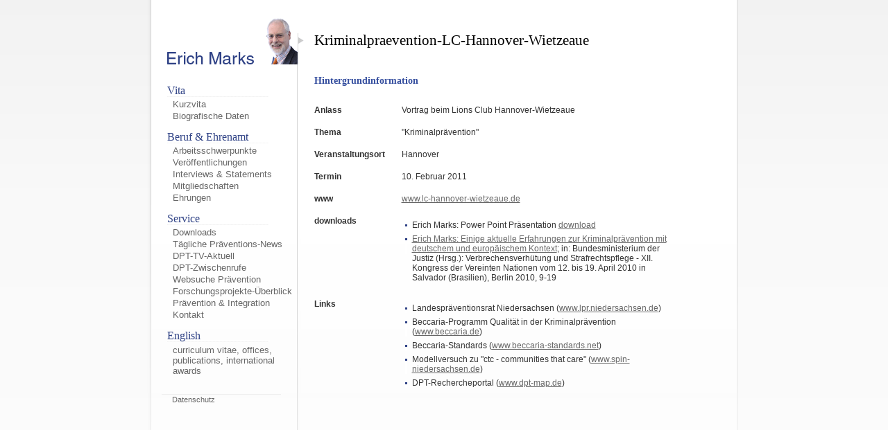

--- FILE ---
content_type: text/html
request_url: https://www.erich-marks.de/nano.cms/Kriminalpraevention-LC-Hannover-Wietzeau
body_size: 1617
content:
<!DOCTYPE html PUBLIC "-//W3C//DTD XHTML 1.0 Strict//EN" "http://www.w3.org/TR/xhtml1/DTD/xhtml1-strict.dtd">
<html lang="de">
<head>
<meta http-equiv="Content-Type" content="text/html; charset=">
<title>Kriminalpraevention-LC-Hannover-Wietzeaue</title><META name="TITLE" content="Kriminalpraevention-LC-Hannover-Wietzeaue"><META name="DESCRIPTION" content="Kriminalpraevention-LC-Hannover-Wietzeaue"><META name="KEYWORDS" content="Kriminalpr�vention"><link href="/Biografie/layout/compressed.css?v=2017.19" rel="stylesheet" type="text/css">
<link href="/Biografie/layout/print.css?v=2017.19" rel="stylesheet" type="text/css" media="print">
<script src="/scripts/jquery.js?v=2017.19" type="text/javascript"></script>
<script src="/scripts/standard.js?v=2017.19" type="text/javascript"></script>
</head>
<body class="Kriminalpraevention-LC-Hannover-Wietzeau">
<a name="Oben"></a>
<div id="SiteContent">
	<div id="Navigation"><a href="/"><img src="/Biografie/Image/Layout/Top.png" class="ErichMarks"width="197" height="67" border=0 alt="Erich Marks" /></a><ul><li>Vita</li><ul><li class="Normal"><a href="/nano.cms/Kurzvita" title="Kurzvita von Erich Marks" alt="">Kurzvita</a></li><li class="Normal"><a href="/nano.cms/Biografische-Daten" title="Biografische Daten von Erich Marks" alt="">Biografische Daten</a></li></ul></ul><ul><li>Beruf & Ehrenamt</li><ul><li class="Normal"><a href="/nano.cms/Arbeitsschwerpunkte" title="Arbeitsschwerpunkte von Erich Marks" alt="">Arbeitsschwerpunkte</a></li><li class="Normal"><a href="/nano.cms/Veroeffentlichungen" title="Ver�ffentlichungen von Erich Marks" alt="">Ver�ffentlichungen</a></li><li class="Normal"><a href="/nano.cms/interviews" title="Interviews" alt="">Interviews & Statements</a></li><li class="Normal"><a href="/nano.cms/Mitgliedschaften" title="Mitgliedschaften" alt="">Mitgliedschaften</a></li><li class="Normal"><a href="/nano.cms/Ehrungen" title="Ehrungen" alt="">Ehrungen</a></li></ul></ul><ul><li>Service</li><ul><li class="Normal"><a href="/nano.cms/Downloads" title="Downloads - Erich Marks" alt="">Downloads</a></li><li class="Normal"><a href="/nano.cms/Taegliche-Praeventions-News" title="Die T�gliche Pr�ventions-News" alt="">T�gliche Pr�ventions-News</a></li><li class="Normal"><a href="/nano.cms/dpt-tv" title="DPT-TV" alt="">DPT-TV-Aktuell</a></li><li class="Normal"><a href="/nano.cms/dpt-zwischenrufe" title="DPT-Zwischenrufe" alt="">DPT-Zwischenrufe</a></li><li class="Normal"><a href="/nano.cms/Websuche-Praevention" title="Websuche Pr�vention" alt="">Websuche Pr�vention</a></li><li class="Normal"><a href="/nano.cms/datenbank-forschungsprojekte-" title="Datenbank Forschungsprojekte" alt="">Forschungsprojekte-�berblick</a></li><li class="Normal"><a href="/nano.cms/praevention-integration" title="Pr�vention & Integration" alt="">Pr�vention & Integration</a></li><li class="Normal"><a href="/nano.cms/kontakt" title="Onlineformular" alt="">Kontakt</a></li></ul></ul><ul><li>English</li><ul><li class="Normal"><a href="/nano.cms/Curriculum-Vitae" title="Curriculum Vitae Erich Marks" alt="">curriculum vitae, offices, publications, international awards</a></li>		</ul></ul>
        <div class="Kommentar" style="margin-top: 2em;border-top: 1px solid #eee;margin-right: 4em;padding-left: 15px"><a href="/nano.cms/datenschutz">Datenschutz</a></div></div>	<div id="Content">
		<h1>Kriminalpraevention-LC-Hannover-Wietzeaue</h1><h2>
	Hintergrundinformation</h2>
<p>
	&nbsp;</p>
<table border="0" cellpadding="0" cellspacing="0" class="List" width="95%">
	<tbody>
		<tr>
			<td valign="top" width="9%">
				<strong>Anlass</strong></td>
			<td valign="top" width="91%">
				Vortrag beim Lions Club Hannover-Wietzeaue</td>
		</tr>
		<tr>
			<td valign="top">
				<strong>Thema</strong></td>
			<td valign="top">
				&quot;Kriminalpr&auml;vention&quot;</td>
		</tr>
		<tr>
			<td valign="top">
				<strong>Veranstaltungsort</strong></td>
			<td valign="top">
				Hannover</td>
		</tr>
		<tr>
			<td valign="top">
				<strong>Termin</strong></td>
			<td valign="top">
				10. Februar 2011</td>
		</tr>
		<tr>
			<td valign="top">
				<strong>www</strong></td>
			<td valign="top">
				<a href="www.lc-hannover-wietzeaue.de">www.lc-hannover-wietzeaue.de</a></td>
		</tr>
		<tr>
			<td valign="top">
				<strong>downloads</strong></td>
			<td valign="top">
				<ul>
					<li>
						Erich Marks: Power Point Pr&auml;sentation <a href="/Biografie/Media/2011-02-10LionsClubH-Wietzeaue.pdf">download</a></li>
					<li>
						<a href="../Biografie/Media/VN_Verbrechensverhuetung-und-Strafrechtspflege.pdf">Erich Marks: Einige aktuelle Erfahrungen zur Kriminalpr&auml;vention mit deutschem und europ&auml;ischem Kontext</a>; in:&nbsp;Bundesministerium der Justiz (Hrsg.):&nbsp;Verbrechensverh&uuml;tung und Strafrechtspflege - XII. Kongress der Vereinten Nationen vom 12. bis 19. April 2010 in Salvador (Brasilien), Berlin 2010, 9-19</li>
				</ul>
			</td>
		</tr>
		<tr>
			<td valign="top">
				<strong>Links</strong></td>
			<td valign="top">
				<ul>
					<li>
						Landespr&auml;ventionsrat Niedersachsen (<a href="http://www.lpr.niedersachsen.de/">www.lpr.niedersachsen.de</a>)</li>
					<li>
						Beccaria-Programm Qualit&auml;t in der Kriminalpr&auml;vention (<a href="http://www.beccaria.de/">www.beccaria.de</a>)</li>
					<li>
						Beccaria-Standards (<a href="http://www.beccaria-standards.net/">www.beccaria-standards.net</a>)</li>
					<li>
						Modellversuch zu &quot;ctc - communities that care&quot; (<a href="http://www.spin-niedersachsen.de/">www.spin-niedersachsen.de</a>)</li>
					<li>
						DPT-Rechercheportal (<a href="http://www.dpt-map.de/">www.dpt-map.de</a>)</li>
				</ul>
			</td>
		</tr>
	</tbody>
</table>		<div id="Nach-Oben"><a href="#Oben"><img alt="zur�ck nach oben" height="19" onclick="$.scrollTo('#Content',800);" src="/Biografie/Image/Layout/nach-oben.png" width="563" /></a></div>
	</div>
</div>
</div>
</body>
</html>

--- FILE ---
content_type: text/css
request_url: https://www.erich-marks.de/Biografie/layout/compressed.css?v=2017.19
body_size: 3703
content:
/*** Start: basis ***/
html{height:100%;}body{height:100%;margin:0;background-repeat:repeat-x;background-image:url(/Biografie/Image/Layout/BG.png);background-color:#FDFDFD;color:#333333;font-family:Verdana, Geneva, Arial, Helvetica, sans-serif;padding:0;scrollbar-3dlight-color:#BFBFBF;scrollbar-arrow-color:#87A29A;scrollbar-darkshadow-color:#BFBFBF;scrollbar-face-color:#EEEEE9;scrollbar-highlight-color:#FFFFF0;scrollbar-shadow-color:#FFFFFF;scrollbar-track-color:#F6F6F6;font-size:12px;overflow-y:scroll;margin-bottom:-0.1px;}img{border:0;}a {color:#666666;}a:hover {color:#364F9F;text-decoration:underline;}#SiteContent{background-repeat:no-repeat;margin:0;padding:0;background-image:url(/Biografie/Image/Layout/BG-Content.png);background-position:top;width:857px;margin-left:auto;margin-right:auto;min-height:100%;height:auto !important; height:100%; }td {font-size:12px;vertical-align:top;}table th{text-align:left;}tr.Row{padding-bottom:1em;}form{margin:0;}legend{font-family:Georgia,"Times New Roman", Times, serif;color:#364f9f;}.FormWarning{background-color:#F1F1F1;border:1px solid #364f9f;}p{margin-top:0.5em;margin-bottom:0.5em;}h1{font-family:Georgia,"Times New Roman", Times, serif;font-size:21px;font-weight:normal;color:black;margin-bottom:1.75em;}h2{font-family:Georgia,"Times New Roman", Times, serif;color:#364f9f;font-size:1.2em;font-weight:bold;margin:1em 0em 0.5em 0em;}h3{font-size:14px;font-weight:normal;margin-bottom:0;color:#2e4185;font-family:Georgia,"Times New Roman", Times, serif;margin-top:1.5em;}h3+p{margin-top:3px;}hr{color:silver;height:1px;padding:0;border-color:silver;border-width:1px 0 0 0;border-style:solid;margin:1em 0;}input,select,textarea{font-size:1em;}label{border-bottom:1px dotted silver;cursor:hand;}#Content li{margin-top:0.2em;padding-left:10px;background:url(/Biografie/Image/Layout/Aufzaehlungspunkte.gif) no-repeat left 6px;margin-left:0;list-style:none;margin-bottom:0.5em;}#Content ul{margin-bottom:0.5em;margin-top:0.5em;padding-left:5px;margin-left:0;}ul .DOC{list-style:none url(/Upload/Image/Icons/DOC.gif);}ul .PDF{list-style:none url(/Upload/Image/Icons/PDF.gif);}ul .PPT{list-style:none url(/Upload/Image/Icons/PPT.gif);}ul .ZIP{list-style:none url(/Upload/Image/Icons/ZIP.gif);}.Comment{font-family:Verdana, Geneva, Arial, Helvetica, sans-serif;color:#999999;font-size:9px !important;font-weight:normal;}.CommentBox,.ErrorBox{border:1px solid #AAAAAA;margin-bottom:10px;margin-top:10px;}.CommentBox .Content, .ErrorBox .Content{padding:3px;}.ErrorBox .Title{list-style:none;background-color:#b00704;border-bottom:1px solid #E5E5E5;color:white;font-weight:bold;padding:3px;}.ErrorBox ul .Title{background:transparent;color:black}.ErrorBox li.Title{padding-left:0;margin-left:-20px;}.CommentBox .Title{background-color:#F0F0F0;border-bottom:1px solid #E5E5E5;font-weight:bold;padding:3px;}.BarrierHalf{clear:both;line-height:0.5em;}.BarrierFull{clear:both;line-height:1em;}.Hidden {display:none;}.Visible {display:block;}
/***  Ende: basis ***/
/*** Start: standard ***/
.Feedback{border:1px solid #AAAAAA;margin-bottom:10px;margin-top:10px;}.Feedback .Inhalt{padding:3px;}.Feedback.Error .Titel{background-color:#D92100;border-bottom:1px solid #E5E5E5;color:white;font-weight:bold;padding:3px;}.Feedback.Error ul .Titel{background:transparent;color:black}.Feedback.Error .Inhalt ul{margin-left:0;padding-left:1em;}.Feedback ul li{margin-left:20px;}.Feedback ul li.Titel{margin-left:0;}.Feedback .Titel,.Feedback.Information .Titel{background-color:#e0e0e0;border-bottom:1px solid #E5E5E5;font-weight:bold;padding:3px;border-bottom:1px dotted silver}.InfoBox{margin-bottom:1.5em}.InfoTitle{font-size:1.3em;}.InfoContent{}.NavBarrier{height:100%;background-image:url(/Upload/Image/Layout/Seperation.gif);width:15px;float:left;}.ButtonBox{list-style:none; margin:0 0px 0px 0px;padding:0;}.ButtonBox .ButtonSmall{ margin:10px 10px 20px 0px;float:left;width:20px;white-space:nowrap;}.ButtonSmall a,.ButtonSmall a:visited, .ButtonSmall a:hover{ display:block;text-decoration:none; background:white;width:100%;text-align:center;text-decoration:none;}.ButtonSmall a.Normal{ background:white;border:1px solid #727272;color:#696969;padding:0.1em 0.5em 0.1em 0.5em;}.ButtonSmall a.Selected{ border:2px solid #B00704;color:#B00704;font-weight:bold;padding:0.1em 0.5em 0.1em 0.5em;}.ButtonSmall a.Normal:hover{ border:1px solid #B00704;color:#B00704;font-weight:bold;padding:0.1em 0.5em 0.1em 0.5em;}.List0 {background-color:#F5F5F5;}.List1 {}.ListMarked{background-color:#F6EFB6;}#Navigation{list-style:none;margin-left:21px;float:left;width:220px;}#Navigation .ErichMarks{margin-top:26px;margin-bottom:1.25em;margin-left:8px;}#Navigation ul{padding-left:8px;margin-right:12px;margin-left:0;}#Navigation a{font-size:11px;text-decoration:none;font-weight:normal;}#Navigation ul li{list-style:none;background-image:url(/Biografie/Image/Layout/NavLinie.png);background-repeat:no-repeat;background-position:left bottom;margin-bottom:0.2em;font-family:Georgia,"Times New Roman", Times, serif;font-size:16px;color:#2e4185;display:block;}#Navigation ul ul {margin-top:0;}#Navigation ul ul li a{font-family:Arial, Helvetica, sans-serif;font-size:13px;color:#666666;display:block;padding-bottom:2px;}#Navigation ul ul li.Selektiert a{color:black;}#Navigation ul ul li.Normal a:hover{color:black;}#Navigation ul ul li.Selektiert{color:black;background-image:url(/Biografie/Image/Layout/Pfeil.png);background-repeat:no-repeat;background-position:right;}#Navigation ul ul li{margin-top:0;background-image:none;margin-bottom:0;}.NewsRow{clear:both;margin-bottom:1em;}.NewsHeadline{color:#364f9f;font-size:13px;font-weight:bold;margin:15px 0px 0px 0px;padding-bottom:2px;}.NewsTrailer{color:#999999;font-size:9px;font-weight:normal;}a.nanodesign,a.nanodesign:hover{color:#AAAAAA;text-decoration:none;}.ContactFormField{clear:both;margin-bottom:4px;overflow:hidden;}.ContactFormName{margin-top:4px;width:120px;float:left;text-align:right;margin-right:1em;}.ContactFormNameForce{font-weight:bold;margin-top:4px;width:120px;float:left;text-align:right;;margin-right:1em;}.ContactFormNameFormWarning{font-weight:bold;margin-top:4px;width:120px;float:left;text-align:right;;margin-right:1em;}.ContactFormContent{float:left;}fieldset{margin-top:10px;}.FieldsetContent{padding:0.5em 0.5em 1em 1em;overflow:hidden;}.FieldsetContent input[type="radio"]+label{line-height:1.5em;}.FieldsetContent input[type="checkbox"],.FieldsetContent select{}.FieldsetContent .Row{margin-bottom:0.5em;}.FormCounter{font-size:9px;}.FormCounter input{border:0;background:transparent;}.FieldsetContent input.Force{border:1px solid black;}.FieldsetContent textarea.Force{border:1px solid black;}.PartnersCategories{width:250px;float:left;}.PartnersRow{clear:both;border-bottom:1px solid #FAFAFA;margin-bottom:1em;}.PartnersRow img{float:left;border:0;margin-right:1em;}.PartnerFT{color:black;font-weight:bold;}.PartnerFC{float:left;margin-left:1em;width:300px;color:#666666;}#Content{margin-top:32px;width:580px;float:left;}.BlockDouble{float:left;width:500px;}.Block{float:left;width:200px;}.BlockRight{float:right;margin-left:15px;width:195px;}ul.InfoBox{list-style:none; margin:0 0 1em 0;}ul.InfoBox li.Head{padding:0.1em 0em 0.1em 0em;margin:0;font-weight:bold;color:#364f9f;}ul.InfoBox li.Contents{margin-left:10px;list-style:outside url(../../Image/Layout/List.gif);}ul.InfoBox li.Contents a.Normal:link,ul.InfoBox li.Contents a.Normal:visited{width:100%;display:block;}ul.InfoBox li.Contents a.Selected,ul.InfoBox li.Contents a.Selected:visited{width:100%;font-weight:bold;text-decoration:none;display:block;margin:0;}ul.InfoBox li.Contents a.Normal:hover{width:100%;text-decoration:none;display:block;margin:0;}.SpezTable td{padding:4px 4px 4px 2px;}ul.More{margin-left:16px;}ul.More li{list-style:outside url(/Biografie/Image/Layout/List.gif);padding:0;}ul.MoreInline{margin-left:16px;margin-top:0;margin-bottom:0;padding:0;}ul.MoreInline li{list-style:outside url(/Biografie/Image/Layout/List.gif);margin:0;padding:0;}.Attention{color:#364f9f;font-weight:bold;}.WakeUp{color:Black;}.WakeUp a{color:#364f9f;font-weight:bold;}.Row{clear:both;margin-bottom:1em;}.RERow{clear:both;margin-bottom:0.25em;}.RERow .TitleFloat{color:black;width:170px;margin-top:3px;font-size:11px;float:left;}.RERow .Content{font-size:11px;}.FieldDescription,.Row .Title{font-weight:bold;color:#696969;font-size:11px;}.Row .TitleFloat{color:#696969;width:140px;margin-top:3px;font-size:11px;float:left;font-weight:bold;}table.Detail tr td{padding-top:0.5em;}h3.Back{}.Watermark{display:none;}.NoPrint{}#SubNavi, #SubNavi a{font-size:11px;margin-top:18px;text-align:right;margin-right:10px;height:25px;color:white;text-decoration:none;}.Nobody{color:Silver;}.REPreviewImage,.REImage{padding:3px;border:1px solid black;}.PriceDesc{font-size:90%;}.PriceDesc{font-size:90%;}.Image{padding:5px;border:1px solid #999999}#Footer{border-top:1px solid #d9d9d9;padding:5px 0px 5px 13px;font-size:11px;}#Footer a{text-decoration:none;}.Datum{color:#A8A8A8;}.TeamRow{width:140px;float:left;margin-bottom:1em;overflow:hidden;}.TeamRow img{float:left;padding:5px;border:1px solid #999999;}.TeamRow .Description{float:left;width:200px;text-align:left;}.Spalte{;width:350px;float:left;}.Right{;width:350px;float:right;}.Left{width:350px;float:left;text-align:left}.Image{margin-bottom:0.5em;margin-left:.5em;}.SpezList ul{margin-left:0;margin-top:0 !important;}.SpezList ul>li{margin-top:0 !important;}.SpezList ul li{margin-top:0;margin-bottom:0.5em;background:url(/Biografie/Image/Layout/Aufzaehlungspunkte.gif) no-repeat left 6px;margin-left:0;list-style:none;}.SpezList ul li>p:first-child{margin-top:0}.SpezList td:first-child{font-size:16px;color:#2e4185;font-family:Georgia,"Times New Roman", Times, serif;padding-top:0;white-space:nowrap;padding-right:1em;}table.List td{padding-bottom:1.5em;padding-right:2em;}table.List td ul {margin-left:15px;margin-top:0;}table.List td ul li{margin-top:0;margin-bottom:0.5em;}#Nach-Oben{margin-bottom:3em;margin-top:2em;display:none;}.Icon{ width:16px; height:16px; background:url(../../Image/Layout/Icons.png) no-repeat; cursor:pointer;}.Icon.Add{ background-position:0 -48px; }.Icon.Bild0{ background-position:-112px -66px; }.Icon.Bild1{ background-position:-96px -66px; }.Icon.Copy{ background-position:-64px -80px; }.Icon.Datei0{ background-position:-80px -66px; }.Icon.Delete{ background-position:left 0px; }.Icon.Delete0{ background-position:-16px 0px; }.Icon.Delete1{ background-position:0 0px; }.Icon.EMail{ background-position:-112px -112px; }.Icon.Info{ float:left; background-position:-32px -32px; }.Icon.Oben{ background-position:left -96px; }.Icon.Person0{ background-position:-16px -64px; }.Icon.Person1{ background-position:0 -64px; }.Icon.Status0{ background-position:-112px 0px; }.Icon.Status1{ background-position:-96px 0px; }.Icon.Unten{ background-position:-32px -96px; }.Icon.Upload{ background-position:-64px -16px; }.Icon.World0{ background-position:-64px -66px; }.Icon.World1{ background-position:-64px -66px; }.Icon.Edit{background-position:-64px -48px;}.Icon.Zoom{ background-position:-32px -64px; }.Icon.Zurueck{ background-position:-32px 0; }.Icon.Move{background-position:-96px -32px;}.Icon.Twitter0{background-position:-48px -112px;}.Icon.Twitter1{background-position:-32px -112px;}.Icon.Facebook0{background-position:-112px -112px;}.Icon.Facebook1{background-position:-96px -112px;}.Icon.Space{margin-left:3px;}.Icon.Float{display:block;float:left;}
/***  Ende: standard ***/
/*** Start: module-standard ***/
#AdminArea{clear:both;padding-top:10px;margin-left:35px;}#AdminArea div{border-top:1px dotted #919191;margin-top:10px;padding-top:.5em;padding-left:1em;padding-bottom:.2em;}#AdminArea a:visited,#AdminArea a:link{color:#919191 !important;padding-top:2em;}#LoginBox form .Zeile .Titel{width:35%;min-width:inherit;}#LoginBox form .Zeile .Inhalt{float:left;width:60%;}form .Zeile{}form .Zeile.Senden{margin-top:1em;}form .Zeile.Haelfte{width:44%;float:left;clear:none;}form.Breite2080 .Zeile .Titel{width:19.5%}form.Breite2080 .Zeile .Inhalt{width:79.5%;}form.Breite1090 .Zeile .Titel{width:9.5%}form.Breite1090 .Zeile .Inhalt{width:89.5%;}form .Zeile.Clear{clear:left;}form .Zeile.Trenner{border-bottom:1px dotted silver;}form .Zeile{padding-top:.5em;padding-bottom:.5em;overflow:hidden;clear:both;}form .Zeile .Titel{line-height:1em;margin-top:0.5em;clear:both;width:24%;float:left;text-align:right;margin-right:1%;}form .Zeile.Warnung {margin-bottom:3px;}form .Zeile.Warnung .Titel{color:black;}form .Zeile.Pflichtfeld .Titel{}form .Zeile.dataTags .Titel{line-height:40px;}form .Zeile.Pflichtfeld .Titel:after{content:" *";color:#d92100;}form .Zeile .Inhalt{float:left;width:74%;}form .Zeile.Wide .Titel{}form .Zeile.Flach{padding-bottom:0;padding-top:0;}form .Zeile.Wide .Titel{width:auto;display:block;text-align:left;float:none;}form .Zeile.Wide .Inhalt{width:auto;display:block;text-align:left;float:none;}form .Zeile.Wide .Inhalt input{width:97%;}form .Zeile.Warnung{border:1px solid #d92100;background:#ffccc3}form .Zeile.Warnung .Kommentar{color:black; }form .Zeile.Absenden input{font-size:1em;padding-left:2em;padding-right:2em;background:#4682b4;color:white;-moz-border-radius:4px; -webkit-border-radius:4px; -khtml-border-radius:4px; border-radius:8px; }form .Zeile.Absenden.Login .Inhalt{width:97%;}form .Zeile.Information{margin-bottom:0;padding-bottom:0;}form .Zeile.Absenden.Login{margin-bottom:0;padding-bottom:0.5em;text-align:center;}select{display:inline-block;line-height:1.25em !important;font-weight:300;padding:7px 1em;border:1px solid #A8B5BD;color:#62727A !important;text-shadow:0 1px #FFF;cursor:pointer;text-align:center;}input[type=password],input[type=text]{min-height:1.75em;width:90%;-webkit-box-shadow:inset 0 0 3px 1px rgba(0, 0, 0, 0.15);-moz-box-shadow:inset 0 0 3px 1px rgba(0, 0, 0, 0.15);box-shadow:inset 0 0 3px 1px rgba(0, 0, 0, 0.15);}input.Button{ background-color:#E9EBEE;background-image:-moz-linear-gradient(top, #EDF0F2, #E2E4E7); background-image:-ms-linear-gradient(top, #EDF0F2, #E2E4E7); background-image:-webkit-gradient(linear, 0 0, 0 100%, from(#EDF0F2), to(#E2E4E7)); background-image:-webkit-linear-gradient(top, #EDF0F2, #E2E4E7); background-image:-o-linear-gradient(top, #EDF0F2, #E2E4E7); background-image:linear-gradient(top, #EDF0F2, #E2E4E7); background-repeat:repeat-x;filter:progid:DXImageTransform.Microsoft.gradient(startColorstr='#EDF0F2', endColorstr='#E2E4E7', GradientType=0); -webkit-border-radius:3px; -moz-border-radius:3px;-ms-border-radius:3px; -o-border-radius:3px;border-radius:3px;-webkit-box-shadow:inset 0 1px #FFF; -moz-box-shadow:inset 0 1px #FFF;box-shadow:inset 0 1px #FFF;display:inline-block;line-height:1.25em !important;font-size:.9em;font-weight:300;padding:7px 24px;border:1px solid #A8B5BD;color:#62727A !important;text-shadow:0 1px #FFF;cursor:pointer;text-align:center;}input.Button:hover,input.Button:focus{ color:#62727A !important;background-color:#DCDFE1;background-image:-moz-linear-gradient(top, #E1E4E6, #D5D7DA); background-image:-ms-linear-gradient(top, #E1E4E6, #D5D7DA); background-image:-webkit-gradient(linear, 0 0, 0 100%, from(#E1E4E6), to(#D5D7DA)); background-image:-webkit-linear-gradient(top, #E1E4E6, #D5D7DA); background-image:-o-linear-gradient(top, #E1E4E6, #D5D7DA); background-image:linear-gradient(top, #E1E4E6, #D5D7DA); background-repeat:repeat-x;filter:progid:DXImageTransform.Microsoft.gradient(startColorstr='#E1E4E6', endColorstr='#D5D7DA', GradientType=0); -webkit-box-shadow:inset 0 1px #F6F7F7; -moz-box-shadow:inset 0 1px #F6F7F7;box-shadow:inset 0 1px #F6F7F7;text-decoration:none;background-position:0 0;}input[type=submit]:active{color:#FFF !important;text-shadow:none;border-color:#262626;background-color:#333;background-image:-moz-linear-gradient(top, #333, #333); background-image:-ms-linear-gradient(top, #333, #333); background-image:-webkit-gradient(linear, 0 0, 0 100%, from(#333), to(#333)); background-image:-webkit-linear-gradient(top, #333, #333); background-image:-o-linear-gradient(top, #333, #333); background-image:linear-gradient(top, #333, #333); background-repeat:repeat-x;filter:progid:DXImageTransform.Microsoft.gradient(startColorstr='#00B5CF', endColorstr='#00B5CF', GradientType=0); -webkit-box-shadow:inset 0 0 0 1px #262626;-moz-box-shadow:inset 0 0 0 1px #262626;box-shadow:inset 0 0 0 1px #262626;}form .Zeile.Absenden.Login input{text-align:center;}form .Zeile .Inhalt textarea{width:90%;}form .Zeile .Inhalt textarea.DynRow{height:auto;}form .BildUpload{float:left;}form .Bilduntertitel{width:75%;display:inline;}form img.BildUpload{float:left;margin-right:1em;}li .Icon.Delete{display:none;}li:hover .Icon.Delete{display:block;}
/***  Ende: module-standard ***/

--- FILE ---
content_type: text/css
request_url: https://www.erich-marks.de/Biografie/layout/print.css?v=2017.19
body_size: 1857
content:
/** Start Basis **/
html{}
body{
	width:766px;
	margin-left:auto;
	margin-right:auto;
	background-repeat: repeat-y;
	background-image:url(/Messe-Dienstleister/Image/Layout/MainBG.gif);
	background-position: center;
	background-color: #FAFAFA;
	color: #333333;
	font-family: Verdana, Geneva, Arial, Helvetica, sans-serif;
	font-size: 75%;
	padding:0;
	scrollbar-3dlight-color: #BFBFBF;
	scrollbar-arrow-color: #87A29A;
	scrollbar-darkshadow-color: #BFBFBF;
	scrollbar-face-color: #EEEEE9;
	scrollbar-highlight-color: #FFFFF0;
	scrollbar-shadow-color: #FFFFFF;
	scrollbar-track-color: #F6F6F6;
}
img{
	border:0px;
}
a {
	color: #666666;

}

a:hover {
	color: #336601;
	text-decoration: underline;
}

.SiteContent{}
td {}
table th{
	text-align:left;
}
tr.Row{
	padding-bottom: 1em;
}
form{
	margin: 0px;
}
legend{
	color: #639D13;
}
.FormWarning{
	background-color: #F1F1F1;
	border: 1px solid #364f9f;
}
p{
	margin-top:0.5em;
	margin-bottom:0.5em;
}

h1{
	font-size: 1.2em;
	font-weight: bold;
	color: #364f9f;
	margin-top:0;
	margin-bottom: 0.5em;
}

h2{
	color: #364f9f;
	font-size: 1.0em;
	font-weight: bold;
	margin: 1.8em 0em 0.3em 0em;
}

h3{
	font-size:1.0em;
	font-weight: normal;
	margin-bottom: 0.1em;
}

hr{
	border: solid #C0C0C0 1px;
	height: 1px;
}

input,select,textarea{
	font-size: 1em;
}

label{
	border-bottom: 1px dotted silver;
	cursor: hand;
}

li {
	margin-top: 0.5em;
}

ul{
	margin-bottom: 0.5em;
	margin-top: 0.5em;
}

ul .DOC{
list-style: none url(/Upload/Image/Icons/DOC.gif);
}

ul .PDF{
list-style: none url(/Upload/Image/Icons/PDF.gif);
}

ul .PPT{
list-style: none url(/Upload/Image/Icons/PPT.gif);
}

ul .ZIP{
list-style: none url(/Upload/Image/Icons/ZIP.gif);
}
.Comment{
	color: #999999;
	font-size: 9px;
	font-weight: normal;
}

.CommentBox{
	border-bottom: 2px #DDDDDD solid;
	border-right: 2px #DDDDDD solid;
	margin-bottom: 1em;
	margin-top: 1em;
}
.CommentBody{
	border-bottom: 1px solid #333333;
	border-left: 1px solid #333333;
	border-right: 1px solid #333333;
	color: #333333;
	font-size: 0.9em;
	padding: 0.3em;
}

.CommentHead{
	background-color: #679A01;
	border: 1px solid #333333;
	color: white;
	font-size: 0.9em;
	font-weight: bold;
	padding: 0.3em;
}

.ErrorHead {
	background-color: #B22222;
	border: 1px solid #333333;
	color: white;
	font-weight: bold;
	padding: 0.3em;
}

.BarrierHalf{
	clear: both;
	line-height: 0.5em;
}
.BarrierFull{
display:none;
}
.Watermark{
	margin-left:8px;
	float:left;
	clear: both;
	display: block;
	color:#AAAAAA;
	font-size:90%;
	padding:3px;border:1px solid #F5F5F5;
}

.Hidden {display: none;}
.Visible {display: block;}

/** Ende Basis **/
/** Start Module Basis - Optional **/

.InfoBox{margin-bottom:1.5em}
.InfoTitle{
	font-size:1.3em;
}
.InfoContent{}
.NavBarrier{
	height:100%;
	background-image: url(/Upload/Image/Layout/Seperation.gif);
	width:15px;
	float:left;
}
.ButtonBox{
	list-style: none; 
	margin:0px 0px 0px 0px;
	padding:0px;
}

.ButtonBox .ButtonSmall{ 
	margin:10px 10px 20px 0px;
	float:left;
	width:20px;
	white-space: nowrap;
}

.ButtonSmall a,.ButtonSmall a:visited, .ButtonSmall a:hover{
   display: block; 	
   text-decoration: none; 
	background:white;
	width:100%;
	text-align:center;
	text-decoration: none;
}
.ButtonSmall a.Normal{ 
	background:white;
	border:1px solid #727272;	
	color:#696969;	
	padding:0.1em 0.5em 0.1em 0.5em;
}
.ButtonSmall a.Selected{ 
	border:2px solid #B00704;	
	color:#B00704;	
	font-weight:bold;
	padding:0.1em 0.5em 0.1em 0.5em;
}
.ButtonSmall a.Normal:hover{ 
	border:1px solid #B00704;	
	color:#B00704;	
	font-weight:bold;
	padding:0.1em 0.5em 0.1em 0.5em;
}


.List0 {}

.List1 {
	background-color: #F5F5F5;
}
/** End Module Basis - Optional **/

/** Start Navigation V2**/
#Navigation{
	list-style: none;
	margin-left:25px;
}
#Navigation a{
	font-family: Verdana, Geneva, Arial, Helvetica, sans-serif;
	font-size: 11px;
	text-decoration: none;
	font-weight: normal;

}
#Navigation .Row,.LevelBox0 .Row{
	margin-bottom: 0.2em;
	display: inline;
}
.LevelBox0{display: inline;}
.LevelBox0 a{
	font-size:1em;
}
.LevelBox0 a.Normal,.LevelBox0 a.Normal:visited{
	color: White;
}
.LevelBox0 a.Selected,.LevelBox0 a.Selected:visited,.LevelBox0 a.Normal:hover{
	color: #283C5C;
}

.LevelBox1,.LevelBox1 .Row{display: inline;}
.LevelBox1 a{
	margin-right:2em;font-size:1.0em;	
}

.LevelBox1 a.Normal,.LevelBox1 a.Normal:visited{
	color: White;
}
.LevelBox1 a.Selected,.LevelBox1 a.Selected:visited{
	
	color: white;font-weight:bold !important;
}
.LevelBox1 a.Normal:hover{}
.LevelBox2{
display:inline;	
}

/** Ende Navigation V2**/

/** Start Module News **/
.NewsRow{
	clear: both;
	margin-bottom:1em;
}
.NewsHeadline{
	color: #364f9f;
	font-size: 13px;
	font-weight: bold;
	margin: 15px 0px 0px 0px;
	padding-bottom: 2px;
}
.NewsTrailer{
	color: #999999;
	font-size: 9px;
	font-weight: normal;
}

a.nanodesign,a.nanodesign:hover{
	color: #AAAAAA;
	text-decoration: none;
}
/** End Module News **/


/** Modul Contact Form**/
.ContactFormField{
	clear:both;
	margin-bottom:4px;
}
.ContactFormName{
	width:80px;
	float:left;
}
.ContactFormContent{
	width:290px;float:left;
}
fieldset{margin-top: 10px;}
.FieldsetContent{
	padding:5px 0px 5px 10px;
}

/** Ende Modul Contact Form**/
/** Start Module Partners**/
.PartnersCategories{
	width:250px;
	float:left;

}
.PartnersRow{
	clear: both;
	border-bottom: 1px solid #FAFAFA;
	margin-bottom:1em;
}
.PartnersRow img{
	float:left;
	border:0px;
	margin-right:1em;
}
.PartnerFT{
	color:black;
	font-weight: bold;
}
.PartnerFC{
	float:left;
	margin-left:1em;
	width:300px;
	color: #666666;
}

/** End Module Partners**/

#Content{
	margin-top:1em;

}
#Top{
	display: none;
	background-repeat: no-repeat;
	background-image:url(/Messe-Dienstleister/Image/Layout/TopBG.jpg);
	width:766px;
	background-position: center;	
	padding-top:68px;
	height:52px;
}
#SiteContent{
	
}

.BlockDouble{
	float:left;
width:80%;
}
.Block{
	float:left;
	width:200px;
}
.BlockRight{
	display: none;
	float:right;
	margin-left:15px;
	width: 200px;
}

/** Start Module Articlenavigation V2 **/

ul.InfoBox{
	list-style: none; 
	margin:0 0 1em 0;
}

ul.InfoBox li.Head{
	padding:0.1em 0em 0.1em 0em;
	margin:0;
	font-weight: bold;
	color: #639D13;
}
ul.InfoBox li.Contents{
	margin-left:10px;
	list-style: outside url(../Image/Layout/List.gif);
}

ul.InfoBox li.Contents a.Normal:link,ul.InfoBox li.Contents a.Normal:visited{
	width: 100%;
	display: block;
}

ul.InfoBox li.Contents a.Selected,ul.InfoBox li.Contents a.Selected:visited{
	width:100%;
	font-weight:bold;
	text-decoration: none;
	display: block;
	margin:0px;
}
ul.InfoBox li.Contents a.Normal:hover{
	width:100%;
	text-decoration: none;
	display: block;
	margin:0px;
}
/** End Module Articlenavigation V2 **/

.SpezTable td{
	padding:4px 4px 4px 2px;
}

ul.More{
	margin-left:16px;
}
ul.More li{
	list-style: outside url(../Image/Layout/List.gif);
	padding: 0;
}
ul.MoreInline{
	margin-left:16px;
	margin-top:0;margin-bottom:0;padding:0;
}
ul.MoreInline li{
	list-style: outside url(../Image/Layout/List.gif);
	margin:0;padding:0;
}

.Attention{
	color:#639D13;
	font-weight:bold;
}

.Row{
	clear: both;
	margin-bottom:1em;
}
.FieldDescription,.Row .Title{
	font-weight:bold;
	color: #696969;
	font-size: 11px;
}

table.Detail tr td{
	padding-top:0.5em;
}

.NoPrint,h3.Back{display:none;}

.PriceDesc{
	color:#999999;
	font-size:11px;
}

#Footer{
	display:none;
}

--- FILE ---
content_type: application/javascript
request_url: https://www.erich-marks.de/scripts/standard.js?v=2017.19
body_size: 1192
content:
this.frageStandard=function(m){return confirm(m);}
this.neueURL=function(URL,fenster){if(fenster==undefined)fenster='_self';window.open(URL,fenster);return false;}
this.getZufallszahl=function(limit){return Math.floor(Math.random()*limit);}
this.aktuellesDatum=function(){var d = new Date();var tagesdatum = d.getDate();var monat=d.getMonth()+1;monat = (monat<10)? "0"+monat : monat;;tagesdatum +="."+monat;tagesdatum += "."+d.getFullYear();return tagesdatum;}
aktuellesDatum()
this.entferneSonderzeichen=function(Buffer){var SearchArray=new Array('Ü','ü','Ä','ä','Ö','ö','ß',' ');var ReplaceArray=new Array('Ue','ue','Ae','ae','Oe','oe','ss','-');var KillStringArray=new Array('&','/','\\','!','§','%','(',')','|','?','"','$','=','[',']','@','/\s/','´','`','€');for (i=0;i<8;i++) Buffer=ErsetzeString(Buffer,SearchArray[i],ReplaceArray[i]);for (i=0;i<20;i++) Buffer=ErsetzeString(Buffer,KillStringArray[i],'');return Buffer.toLowerCase()}
this.ErsetzeString=function(string,suchen,ersetzen){ausgabe = "" + string;while (ausgabe.indexOf(suchen)>-1) {pos= ausgabe.indexOf(suchen);ausgabe = "" + (ausgabe.substring(0, pos) + ersetzen + ausgabe.substring((pos + suchen.length), ausgabe.length));}return ausgabe}


/*** Start Radio Tools ***/
function GetRadioCheckedValue(FormID,ID) {
	radioObj=document[FormID][ID]
	if(!radioObj)
		return "";
	var radioLength = radioObj.length;
	if(radioLength == undefined)
		if(radioObj.checked)
			return radioObj.value;
		else
			return "";
	for(var i = 0; i < radioLength; i++) {
		if(radioObj[i].checked) {
			return radioObj[i].value;
		}
	}
	return "";
}
function SetRadioCheckedValue(FormID,ID, newValue) {
	radioObj=document[FormID][ID]
	if(!radioObj)
		return;
	var radioLength = radioObj.length;
	if(radioLength == undefined) {
		radioObj.checked = (radioObj.value == newValue.toString());
		return;
	}
	for(var i = 0; i < radioLength; i++) {
		radioObj[i].checked = false;
		if(radioObj[i].value == newValue.toString()) {
			radioObj[i].checked = true;
		}
	}
}

/*** Ende Radio Tools ***/

/*** Start jQuery autoResize ***/
(function(a){a.fn.autoResize=function(j){var b=a.extend({onResize:function(){},animate:true,animateDuration:150,animateCallback:function(){},extraSpace:20,limit:1000},j);this.filter('textarea').each(function(){var c=a(this).css({resize:'none','overflow-y':'hidden'}),k=c.height(),f=(function(){var l=['height','width','lineHeight','textDecoration','letterSpacing'],h={};a.each(l,function(d,e){h[e]=c.css(e)});return c.clone().removeAttr('id').removeAttr('name').css({position:'absolute',top:0,left:-9999}).css(h).attr('tabIndex','-1').insertBefore(c)})(),i=null,g=function(){f.height(0).val(a(this).val()).scrollTop(10000);var d=Math.max(f.scrollTop(),k)+b.extraSpace,e=a(this).add(f);if(i===d){return}i=d;if(d>=b.limit){a(this).css('overflow-y','');return}b.onResize.call(this);b.animate&&c.css('display')==='block'?e.stop().animate({height:d},b.animateDuration,b.animateCallback):e.height(d)};c.unbind('.dynSiz').bind('keyup.dynSiz',g).bind('keydown.dynSiz',g).bind('change.dynSiz',g)});return this}})(jQuery);
/*** Ende jQuery autoResize ***/